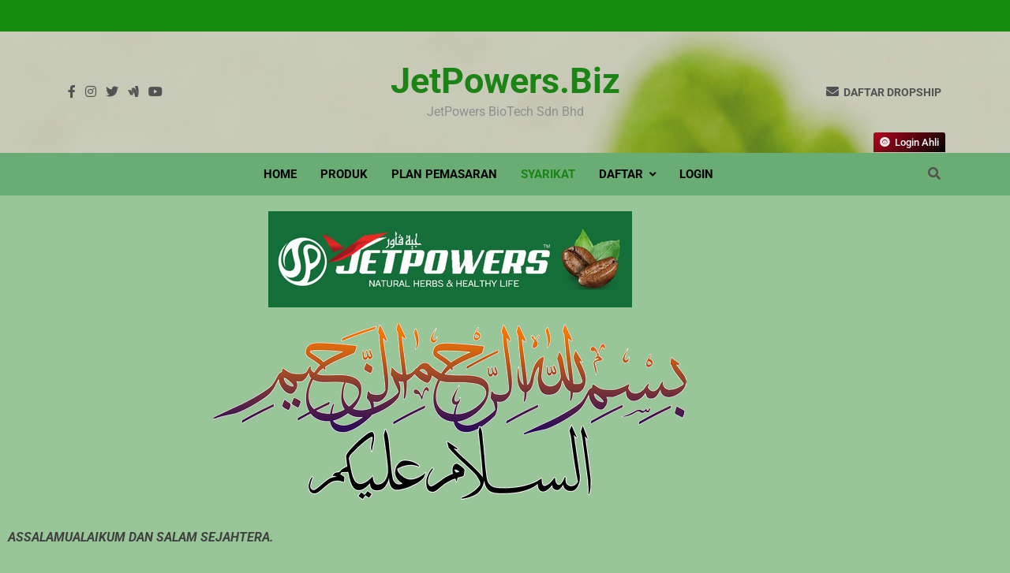

--- FILE ---
content_type: text/css
request_url: https://jetpowers.biz/home/wp-content/uploads/elementor/css/post-947.css?ver=1768394366
body_size: 24
content:
.elementor-947 .elementor-element.elementor-element-61cea1e .elementor-button{background-color:#128654;}:root{--page-title-display:none;}